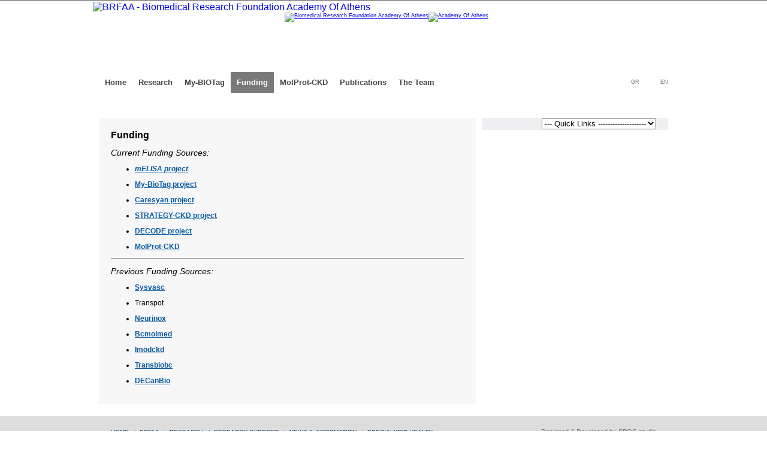

--- FILE ---
content_type: text/html; charset=utf-8
request_url: http://www.bioacademy.gr/lab/vlahou/H8KK/funding
body_size: 3125
content:
<!DOCTYPE html PUBLIC "-//W3C//DTD XHTML 1.0 Transitional//EN" "http://www.w3.org/TR/xhtml1/DTD/xhtml1-transitional.dtd">
<html xmlns="http://www.w3.org/1999/xhtml">
<head>
<meta http-equiv="Content-Type" content="text/html; charset=UTF-8" />
<title>Vlahou Lab - 
BRFAA - Biomedical Research Foundation Academy Of Athens</title>
<meta name="description" content=" Current Funding Sources: mELISA project My-BioTag project Caresyan project STRATEGY-CKD project DECODE project MolProt-CKD Previous Funding Sources: Sysvasc Transpot Neurinox Bcmolmed Imodckd Transbiobc DECanBio " />
<meta name="keywords" content="
	Current,Sources:

	
		
			mELISA,project
	
	
		
			My-BioTag,project
	
	
		
			Caresyan,project
	
	
		
			STRATEGY-CKD,project
	
	
		
			DECODE,project
	
	
		
			MolProt-CKD
	



	Previous,Sources:

	
		
			Sysvasc
	
	
		
			Transpot
	
	
		
			Neurinox
	
	
		
			Bcmolmed
	
	
		
			Imodckd
	
	
		
			Transbiobc
	
	
		
			DECanBio
	
" />
<meta name="URL" content="http://www.bioacademy.gr/" />
<meta name="language" content="english" />
<meta name="copyright" content="bioacademy 2026" />
<meta name="robots" content="FOLLOW" />
<meta name="revisit-after" content="3 days" />
<meta name="document-state" content="Dynamic" />
<meta name="google-site-verification" content="SABCmKQ9xEVX_MsEUDHehThLYXkGYOp8iUtXOuxXgJU" />
<!-- Powered by baldpixel.com , Designed by SpOc Studio -->

     <script src="https://ajax.googleapis.com/ajax/libs/jquery/1.12.4/jquery.min.js"></script> 
<script src="/_js/main.js?v=5" type="text/javascript"></script>
<script src="/_js/swfobject.js" type="text/javascript"></script>
 				<script type="text/javascript">
<!--//--><![CDATA[//><!--
 $(document).ready(function(){ 
     $('#search').keypress(function(e){
      if(e.which == 13){
       doSearch();return false;
       e.preventDefault();
       }
      });
 	
 				 $('.btn').each(function(){
 var b = $(this);
 var tt = b.text() || b.val();
// if ($(':submit,:button',this)) {
// b = $('<a>').insertAfter(this). addClass(this.className).attr('id',this.id);
// $(this).remove();
// }
 b.text('').css({cursor:'pointer'}). prepend('<i></i>').append($('<span>').
 text(tt).append('<i></i><span></span>'));
 });
 	
 }); 
 
 	
 //--><!]]></script>
<link href="/_css/style.css?v=2" rel="stylesheet" type="text/css" />

</head>
<body>
<div class="homeHeaderSmall">
  <div class="homeHeaderMenuSmall"><a href="/lab/vlahou"><img src="/_imgfiles/tnsb_bioacademy_1401190849_research_faculty_labs.jpg" alt="BRFAA - Biomedical Research Foundation Academy Of Athens" class="homeHeaderMenuSmallBanner" border="0"/></a>
       <form id="searchform" action="" method="get" class="searchBox">
      <input type="text" name="search" id="search" />
      <a href="javascript:void(0);" onclick="javascript:return doSearch();return false;">&nbsp;</a>
    </form>
    <div class="logosMenu"> <a href="http://www.bioacademy.gr"><img src="/_img/logo-brfaa-small.jpg" alt="Biomedical Research Foundation Academy Of Athens" /></a><a href="http://www.bioacademy.gr"><img src="/_img/logo-academyofathens-small.jpg" alt="Academy Of Athens" /></a></div></div>
  <div class="basicMenu">
    <ul>
      <li><a href="/lab/vlahou" class="btn green">Home</a></li>
          <li><a href="/lab/vlahou/G84/research" class="btn green">Research</a></li>
            <li><a href="/lab/vlahou/HsmK/my-biotag" class="btn green">My-BIOTag</a></li>
            <li><a href="/lab/vlahou/H8KK/funding" class="btn active">Funding</a></li>
            <li><a href="/lab/vlahou/HsuF/molprot-ckd" class="btn green">MolProt-CKD</a></li>
            <li><a href="/lab/vlahou/G80/publications" class="btn green">Publications</a></li>
            <li><a href="/lab/vlahou/G8w/team" class="btn green">The Team</a></li>
            
    </ul>
    <div class="languageMenuLab" style="margin-top:15px;"><a href="/lab/vlahou/H8KK/funding?lang=gr" class="gr">GR</a> <a href="/lab/vlahou/H8KK/funding?lang=en" class="en">EN</a> </div>
  </div>
  <div class="indexText">
    <div class="index630">
      <div class="indexBasicArticleNobg">
      <h1>Funding</h1>
             <p>
	<em><span style="font-size:14px;">Current Funding Sources:</span></em></p>
<ul>
	<li>
		<p>
			<span style="font-size:12px;"><a href="https://www.m-elisa.org/" target="_blank"><em><em>mELISA project</em></em></a></span></p>
	</li>
	<li>
		<p>
			<a href="http://myeloma.med.uoa.gr/my-biotag.html" target="_blank">My-BioTag project</a></p>
	</li>
	<li>
		<p>
			<a href="https://cordis.europa.eu/project/id/764474" target="_blank">Caresyan project</a></p>
	</li>
	<li>
		<p>
			<a href="https://cordis.europa.eu/project/id/860329" target="_blank">STRATEGY-CKD project</a></p>
	</li>
	<li>
		<p>
			<a href="https://www.frrb.it/it/progetti-finanziati-decode" target="_blank">DECODE project</a></p>
	</li>
	<li>
		<p>
			<a href="http://www.bioacademy.gr/lab/vlahou/HsuF/molprot-ckd" target="_blank">MolProt-CKD</a></p>
	</li>
</ul>
<hr />
<p>
	<em><span style="font-size:14px;">Previous Funding Sources:</span></em></p>
<ul>
	<li>
		<p>
			<a href="https://cordis.europa.eu/project/id/603288" target="_blank">Sysvasc</a></p>
	</li>
	<li>
		<p>
			Transpot</p>
	</li>
	<li>
		<p>
			<a href="https://cordis.europa.eu/project/id/278611" target="_blank">Neurinox</a></p>
	</li>
	<li>
		<p>
			<a href="https://cordis.europa.eu/project/id/317450" target="_blank">Bcmolmed</a></p>
	</li>
	<li>
		<p>
			<a href="https://cordis.europa.eu/project/id/608332" target="_blank">Imodckd</a></p>
	</li>
	<li>
		<p>
			<a href="https://cordis.europa.eu/project/id/601933" target="_blank">Transbiobc</a></p>
	</li>
	<li>
		<p>
			<a href="https://cordis.europa.eu/project/id/201333" target="_blank">DECanBio</a></p>
	</li>
</ul>        <div class="clear"></div>
      </div>
    </div>
    <div class="index320">        
      <div class="grayBarForm">
        <form action="" method="get" class="indexJumpMenuFormSmall">
          <select name="jumpMenu" id="jumpMenu" onchange="javascript:microLink();" class="jumpMenuList">
             <option value="0">--- Quick Links --------------------</option>
             <optgroup label="Bioacademy Site">
            <option value="/home?lang=en">BRFAA Home Page</option><option value="/jobs">Position Opportunities</option><option value="/procurement?lang=en">Procurement</option>          
           </optgroup>      
             <optgroup label="Vlahou Lab">
                            <option value="/lab/vlahou/G84/research">Research</option>     
                       <option value="/lab/vlahou/HsmK/my-biotag">My-BIOTag</option>     
                       <option value="/lab/vlahou/H8KK/funding">Funding</option>     
                       <option value="/lab/vlahou/HsuF/molprot-ckd">MolProt-CKD</option>     
                       <option value="/lab/vlahou/G80/publications">Publications</option>     
                       <option value="/lab/vlahou/G8w/team">The Team</option>     
         
           </optgroup>      
          </select>
        </form>
      </div>
        
          </div>
    <div class="clear"></div>
  </div>
  <div class="clear"></div>
  <div class="footer"><div class="footerText">
      <div class="author"> <a href="http://www.spocstudio.com" target="_blank">Designed &amp; Developed by SPOC studio</a><br />
        <a href="http://baldpixel.com" target="_blank">Powered by baldpixel </a></div>
      <ul>
        <li><a href="/home">HOME</a></li>
         &nbsp;|&nbsp;
        <li><a href="/about">BRFAA</a></li>
         &nbsp;|&nbsp;
        <li><a href="/research">RESEARCH</a></li>
         &nbsp;|&nbsp;
        <li><a href="/core-and-other-facilities">RESEARCH SUPPORT</a></li>
         &nbsp;|&nbsp;
        <li><a href="/news">NEWS & INFORMATION</a></li>          
          &nbsp;|&nbsp;     
        <li><a href="/health-services">SPECIALIZED HEALTH SERVICES</a></li>
         &nbsp;|&nbsp;
        <li><a href="/contact">CONTACT</a></li>       
         &nbsp;|&nbsp;
        <li><a href="#">INTRANET</a></li>
         &nbsp;|&nbsp;
        <li><a href="/terms">POLICIES</a></li>
      </ul>
      <div class="icons"> <a href="#"><img src="/_img/ESPA.png" width="72" height="50" /></a> <a href="#"><img src="/_img/eu_logo.png" width="76" height="50" /></a> <a href="#"><img src="/_img/Seventh_Framework_Programme_logo.png" width="62" height="50" /></a> <a href="#"><img src="/_img/ERC_logo.png" width="54" height="50" /></a> </div>
      <div class="adress">
        <div class="copyright">Copyright &copy; 2026 - All rights reserved</div>
                BIOMEDICAL RESEARCH FOUNDATION ACADEMY OF ATHENS<br />
        4 Soranou Ephessiou St., 115 27 Athens, Greece<br />
        Tel: +30 210 6597000  |  Fax: +30 210 6597545 
                </div>
    </div>    
  </div>
</div>
<script type="text/javascript">
  var _gaq = _gaq || [];
  _gaq.push(['_setAccount', 'UA-32653120-1']);
  _gaq.push(['_trackPageview']);
  (function() {
    var ga = document.createElement('script'); ga.type = 'text/javascript'; ga.async = true;
    ga.src = ('https:' == document.location.protocol ? 'https://ssl' : 'http://www') + '.google-analytics.com/ga.js';
    var s = document.getElementsByTagName('script')[0]; s.parentNode.insertBefore(ga, s);
  })();
</script></body>
</html>
